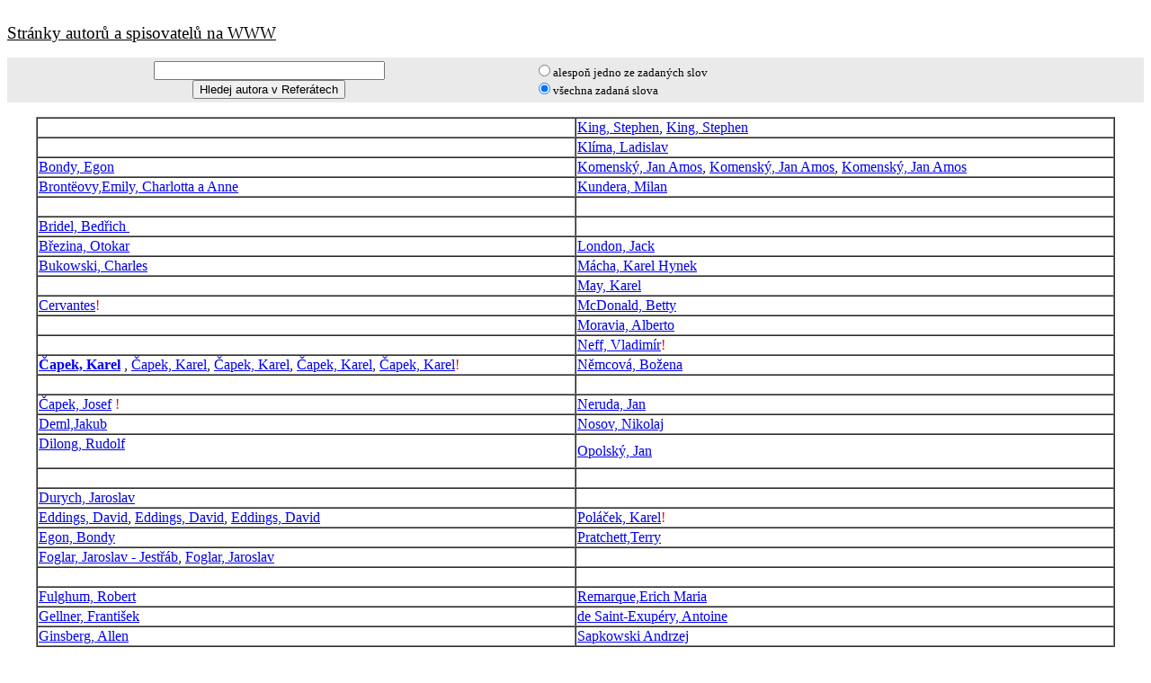

--- FILE ---
content_type: text/html
request_url: https://matura.cz/cestina/autori.htm
body_size: 13923
content:
<html>

<head>
<meta http-equiv="Content-Type" content="text/html; charset=windows-1250">
<meta name="Author" content="Internet Express">
<meta name="GENERATOR" content="Microsoft FrontPage 6.0">
<title>Literatura - autori</title>

<meta name="Microsoft Border" content="none, default">
</head>

<body bgcolor="#FFFFFF" text="#000000" link="#0000EE" vlink="#551A8B" alink="#FF0000">

<p><u><br>
<big>Stránky autorů a spisovatelů na WWW</big></u></p>
<p align="center"><script language="javascript" src="/Ads/JsAd.aspx?p=1&p2=1"></script></p>

<form method="POST" action="../referaty/search.asp">
  <table border="0" width="100%" bgcolor="#EAEAEA" bordercolor="#C0C0C0" cellspacing="0" cellpadding="4" id="table1">
    <tr>
      <td width="46%"><div align="center"><center><input type="text" name="crit" size="30"><br>
      <input type="submit" value="Hledej autora v Referátech" name="B1"></td>
      <td width="54%"><small><input type="radio" value="0" name="selector">alespoň
      jedno ze zadaných slov<br>
      <input type="radio" name="selector" value="1" checked>všechna zadaná slova </small></td>
    </tr>
  </table>
</form>

<div align="center"><center>

<table border="1" width="95%" cellspacing="0">
  <tr>
    <td width="50%">&nbsp;</td>
    <td width="50%"><a href="http://www.mujweb.cz/www/saturn/index.htm">King, Stephen</a>, <a href="http://www.mujweb.cz/www/stephen.king/">King, Stephen </a></td>
  </tr>
  <tr>
    <td width="50%">&nbsp;</td>
    <td width="50%"><a href="http://www.mujweb.cz/www/krecsvetla/">Klíma, Ladislav</a> </td>
  </tr>
  <tr>
    <td width="50%"><a href="http://www.phil.muni.cz/fil/scf/bondy.html">Bondy, Egon</a></td>
    <td width="50%"><a href="http://www.phil.muni.cz/fil/scf/komens.html">Komenský, Jan Amos</a>,
    <a href="http://www.mujweb.cz/www/Hasalik/comenius.htm">Komenský, Jan Amos</a>, <a href="http://www.labyrint.cz/Czech/book.html">Komenský, Jan Amos</a></td>
  </tr>
  <tr>
    <td width="50%"><a href="http://www.domek.cz/clanky/bohemsky/sestry_bronteovy/index.htm">Brontëovy,Emily,
    Charlotta a Anne </a></td>
    <td width="50%"><a href="http://www.studenti.prumka.cz/judo/skola/referaty/kundera.htm">Kundera,
    Milan</a></td>
  </tr>
  <tr>
    <td width="50%">&nbsp;</td>
    <td width="50%">&nbsp;</td>
  </tr>
  <tr>
    <td width="50%"><a href="http://www.deml.cz/literatura/Bridel.htm">Bridel,
      Bedřich&nbsp;</a> </td>
    <td width="50%">&nbsp;</td>
  </tr>
  <tr>
    <td width="50%"><a href="http://www.fi.muni.cz/~rsedlac/brezina.htm">Březina, Otokar</a> </td>
    <td width="50%"><a href="http://www.trafika.cz/ms/1999/990317/ms214801.html">London, Jack</a></td>
  </tr>
  <tr>
    <td width="50%"><a href="http://mujweb.cz/www/Bukowski/">Bukowski, Charles</a></td>
    <td width="50%"><a href="http://www.radio.cz/hrbitov/macha.html">Mácha, Karel Hynek </a></td>
  </tr>
  <tr>
    <td width="50%">&nbsp;</td>
    <td width="50%"><a href="http://marina.fortunecity.com/fishermans/309/spisovatele/may.html" title="http://marina.fortunecity.com/fishermans/309/spisovatele/may.html ">May, Karel</a></td>
  </tr>
  <tr>
    <td width="50%"><a href="http://www.ringier.cz/win/reflex/1998/reflex19/causa.htm">Cervantes</a><font color="#FF0000">!</font></td>
    <td width="50%"><a href="http://www.domek.cz/clanky/bohemsky/Betty_macdonaldova/index.htm">McDonald,
    Betty</a></td>
  </tr>
  <tr>
    <td width="50%">&nbsp;</td>
    <td width="50%"><a href="http://www.fortunecity.com/bennyhills/southpark/180/moravia.htm">Moravia,
    Alberto</a></td>
  </tr>
  <tr>
    <td width="50%">&nbsp;</td>
    <td width="50%">
	<a href="http://www.ringier.cz/win/reflex/1998/reflex46/causa.htm">Neff, Vladimír</a><font color="#FF0000">!</font></td>
  </tr>
  <tr>
    <td width="50%"><strong><a href="http://capek.misto.cz">Čapek, Karel</a></strong> , <a href="http://www.radio.cz/hrbitov/capek.html">Čapek, Karel</a>, <a href="http://www.geocities.com/Paris/8492/capek.htm">Čapek, Karel</a>, <a href="http://www.mujweb.cz/www/cooler/">Čapek, Karel</a>, <a href="http://www.ringier.cz/win/reflex/1998/reflex51/causa.htm">Čapek, Karel</a><font color="#FF0000">!</font></td>
    <td width="50%"><a href="autori/nemcova.htm">Němcová, Božena</a></td>
  </tr>
  <tr>
    <td width="50%">&nbsp;</td>
    <td width="50%">&nbsp;</td>
  </tr>
  <tr>
    <td width="50%"><a href="http://www.ringier.cz/win/reflex/1998/reflex35/causa.htm">Čapek,
    Josef</a><font color="#FF0000"> !</font></td>
    <td width="50%"><b><a href="http://www.neznalek.cz"></a></b><a href="http://www.radio.cz/hrbitov/neruda.html">Neruda, Jan</a></td>
  </tr>
  <tr>
    <td width="50%"><a href="http://www.deml.cz">Deml,Jakub</a></td>
    <td width="50%"><a href="http://www.neznalek.cz">Nosov, Nikolaj</a></td>
  </tr>
  <tr>
    <td width="50%"><dl>
      <dt><a href="http://www.geocities.com/Paris/Arc/1938/Dilong/dilong.html">Dilong, Rudolf</a></dt>
    </dl>
    </td>
    <td width="50%"><a href="http://www.deml.cz/literatura/Opolsky.htm">Opolský, Jan</a></td>
  </tr>
  <tr>
    <td width="50%">&nbsp;</td>
    <td width="50%">&nbsp;</td>
  </tr>
  <tr>
    <td width="50%"><a href="http://www.deml.cz/literatura/Durych.htm">Durych, Jaroslav</a></td>
    <td width="50%">&nbsp;</td>
  </tr>
  <tr>
    <td width="50%"><a href="http://www.mageo.cz/home/BLIZZARD/#KDE">Eddings, David</a>, <a href="http://www.zamberk-city.cz/fantasy/eddi.htm">Eddings, David</a>, <a href="http://eddings.misto.cz/">Eddings, David</a> </td>
    <td width="50%"><a href="http://www.ringier.cz/win/reflex/1998/reflex25/caus.htm">Poláček,
    Karel</a><font color="#FF0000">!</font></td>
  </tr>
  <tr>
    <td width="50%"><a href="http://www.phil.muni.cz/fil/scf/bondy.html">Egon, Bondy</a></td>
    <td width="50%"><a href="autori/terry_pratchett.htm">Pratchett,Terry</a> </td>
  </tr>
  <tr>
    <td width="50%">
	<a href="http://www.address.cz/foglar" title="http://www.address.cz/foglar">Foglar, Jaroslav - Jestřáb</a>, <a href="http://www.czechia.com/san/spjf/" title="http://www.czechia.com/san/foglar">Foglar,
    Jaroslav</a></td>
    <td width="50%">&nbsp;</td>
  </tr>
  <tr>
    <td width="50%">&nbsp;</td>
    <td width="50%">&nbsp;</td>
  </tr>
  <tr>
    <td width="50%"><a href="http://www.mujweb.cz/www/pajap/">Fulghum, Robert</a></td>
    <td width="50%"><a href="http://www.volny.cz/krivka/remarq.htm">Remarque,Erich Maria</a></td>
  </tr>
  <tr>
    <td width="50%"><a href="http://frantisekgellner.euweb.cz">Gellner, František</a></td>
    <td width="50%"><a href="autori/antoine_de_saint_exupery.htm" title="http://lide.vsp.cz/~pssondm1/mp1.htm">de Saint-Exupéry, Antoine</a></td>
  </tr>
  <tr>
    <td width="50%"><a href="http://meltingpot.fortunecity.com/poland/38/">Ginsberg, Allen</a></td>
    <td width="50%"><a href="http://www3.50megs.com/mdia0128/Sapek/index.htm#s" title="http://www3.50megs.com/mdia0128/Sapek/index.htm#s">Sapkowski Andrzej</a></td>
  </tr>
  <tr>
    <td width="50%">&nbsp;</td>
    <td width="50%">&nbsp;</td>
  </tr>
  <tr>
    <td width="50%"><a href="http://members.tripod.com/~vojtisek/hasek/" title="http://members.tripod.com/~vojtisek/hasek/">Hašek, Jaroslav</a></td>
    <td width="50%"><a href="http://www.mujweb.cz/www/mikyna">Sinkulová, Mikyna</a></td>
  </tr>
  <tr>
    <td width="50%"><a href="http://www.geocities.com/Hollywood/Hills/2765/hrabal.html">Hrabal,
    Bohumil</a>, <a href="http://hrabal.eunet.cz" title="http://hrabal.eunet.cz">Hrabal,
    Bohumil </a></td>
    <td width="50%"><a href="http://www.reflex.cz/99041/00049442.htm">Škvorecký, Josef</a></td>
  </tr>
  <tr>
    <td width="50%">&nbsp;</td>
    <td width="50%"><a href="http://www.ringier.cz/win/reflex/1998/reflex34/causa.htm">Swift,Jonathan</a>
    <font color="#FF0000">!</font></td>
  </tr>
  <tr>
    <td width="50%">&nbsp;</td>
    <td width="50%"><a href="autori/tolkien.htm">Tolkien , J.R.R.</a> </td>
  </tr>
  <tr>
    <td width="50%">&nbsp;</td>
    <td width="50%"><a href="http://www.geocities.com/TelevisionCity/7270/rampa.html">Tuesady,
    Lobsang Rampa,Dr. </a></td>
  </tr>
  <tr>
    <td width="50%">&nbsp;</td>
    <td width="50%"><a href="http://www.volny.cz/george1/">Tyl, Josef Kajetán</a></td>
  </tr>
  <tr>
    <td width="50%"><a href="http://web.pinknet.cz/AgathaChristie/menu.html">Christie, Agata</a></td>
    <td width="50%">&nbsp;</td>
  </tr>
  <tr>
    <td width="50%"><a href="http://www.volny.cz/krivka/jungmann.htm">Jungman, Josef</a></td>
    <td width="50%"><a href="http://www.mujweb.cz/www/cooler/">Verne, Jules</a></td>
  </tr>
  <tr>
    <td width="50%">&nbsp;</td>
    <td width="50%">&nbsp;</td>
  </tr>
  <tr>
    <td width="50%"><a href="http://www.gedip.cz/pmac/kerouac1.htm">Kerouac, Jack</a></td>
    <td width="50%"><a href="http://www.ringier.cz/win/reflex/1998/reflex48/causa.htm">Yourcenarová,
    Marguerite</a><font color="#FF0000">!</font></td>
  </tr>
</table>
</center></div>


	<div id="content">
		<ul>
			<li type="disc"><a href="http://ld.johanesville.net/adams">Adams, 
			Douglas Noel</a> 
			</li>
			<li type="disc"><a href="http://ld.johanesville.net/apollinaire">
			Apollinaire, Guillaume</a> 
			</li>
			<li type="disc"><a href="http://ld.johanesville.net/bach">Bach, 
			Richard David</a> 
			</li>
			<li type="disc"><a href="http://ld.johanesville.net/baudelaire">
			Baudelaire, Charles Pierre</a> 
			</li>
			<li type="disc"><a href="http://ld.johanesville.net/blake">Blake, 
			William</a> 
			</li>
			<li type="disc"><a href="http://ld.johanesville.net/bondy">Bondy, 
			Egon</a> 
			</li>
			<li type="disc"><a href="http://ld.johanesville.net/bukowski">
			Bukowski, Charles</a> 
			</li>
			<li type="disc"><a href="http://ld.johanesville.net/burroughs">
			Burroughs, William Seward</a> 
			</li>
			<li type="disc"><a href="http://ld.johanesville.net/camus">Camus, 
			Albert</a> 
			</li>
			<li type="disc"><a href="http://ld.johanesville.net/capek">Čapek, 
			Karel</a> 
			</li>
			<li type="disc"><a href="http://ld.johanesville.net/cassady">Cassady, 
			Neal</a> 
			</li>
			<li type="disc"><a href="http://ld.johanesville.net/corso">Corso, 
			Gregory Nunzio</a> 
			</li>
			<li type="disc"><a href="http://ld.johanesville.net/ferlinghetti">
			Ferlinghetti, Lawrence</a> 
			</li>
			<li type="disc"><a href="http://ld.johanesville.net/fulghum">
			Fulghum, Robert</a> 
			</li>
			<li type="disc"><a href="http://ld.johanesville.net/ginsberg">
			Ginsberg, Irwin Allen</a> 
			</li>
			<li type="disc"><a href="http://ld.johanesville.net/halas">Halas, 
			František</a> 
			</li>
			<li type="disc"><a href="http://ld.johanesville.net/hemingway">
			Hemingway, Ernest Miller</a> 
			</li>
			<li type="disc"><a href="http://ld.johanesville.net/hrabe">Hrabě, 
			Václav</a> 
			</li>
			<li type="disc"><a href="http://ld.johanesville.net/jerome">Jerome, 
			Jerome Klapka</a> 
			</li>
			<li type="disc"><a href="http://ld.johanesville.net/jirotka">Jirotka, 
			Zdeněk</a> 
			</li>
			<li type="disc"><a href="http://ld.johanesville.net/kerouac">
			Kerouac, Jean Louis Lebris de</a> 
			</li>
			<li type="disc"><a href="http://ld.johanesville.net/kesey">Kesey, 
			Ken Elton</a> 
			</li>
			<li type="disc"><a href="http://ld.johanesville.net/klima">Klíma, 
			Ivan</a> 
			</li>
			<li type="disc"><a href="http://ld.johanesville.net/kundera">Kundera, 
			Milan</a> 
			</li>
			<li type="disc"><a href="http://ld.johanesville.net/li-po">Po, Li</a> 
			</li>
			<li type="disc"><a href="http://ld.johanesville.net/london">London, 
			Jack</a> 
			</li>
			<li type="disc"><a href="http://ld.johanesville.net/macourek">
			Macourek, Miloš</a> 
			</li>
			<li type="disc"><a href="http://ld.johanesville.net/marquez">Márquez, 
			Gabriel José García</a> 
			</li>
			<li type="disc"><a href="http://ld.johanesville.net/myrer">Myrer, 
			Anton</a> 
			</li>
			<li type="disc"><a href="http://ld.johanesville.net/nemcova">Němcová, 
			Božena</a> 
			</li>
			<li type="disc"><a href="http://ld.johanesville.net/orwell">Orwell, 
			George</a> 
			</li>
			<li type="disc"><a href="http://ld.johanesville.net/pratchett">
			Pratchett, Terry</a> 
			</li>
			<li type="disc"><a href="http://ld.johanesville.net/prevert">Prévert, 
			Jacques</a> 
			</li>
			<li type="disc"><a href="http://ld.johanesville.net/rimbaud">
			Rimbaud, Jean-Nicolas Arthur</a> 
			</li>
			<li type="disc"><a href="http://ld.johanesville.net/saintexupery">
			Saint-Exupéry, Antoine de</a> 
			</li>
			<li type="disc"><a href="http://ld.johanesville.net/saroyan">Saroyan, 
			William</a> 
			</li>
			<li type="disc"><a href="http://ld.johanesville.net/tolkien">Tolkien, 
			John Ronald Reuel</a> 
			</li>
			<li type="disc"><a href="http://ld.johanesville.net/verlaine">
			Verlaine, Paul</a> 
			</li>
			<li type="disc"><a href="http://ld.johanesville.net/verne">Verne, 
			Jules Gabriel</a> 
			</li>
			<li type="disc"><a href="http://ld.johanesville.net/villon">Villon, 
			François</a> 
			</li>
			<li type="disc"><a href="http://ld.johanesville.net/vonnegut">
			Vonnegut, Kurt Jr.</a> 
			</li>
			<li type="disc"><a href="http://ld.johanesville.net/waltari">Waltari, 
			Mika Toimi</a> 
			</li>
			<li type="disc"><a href="http://ld.johanesville.net/zacek">Žáček, 
			Jiří</a> 
			</li>
			<li type="disc"><a href="http://ld.johanesville.net/zavada">Závada, 
			Vilém</a> </li>
		</ul>
</div>


<p align="center">&nbsp;</p>
	<p align="center"><u><big>Ostatní zajímavé odkazy</big></u></p>

<p align="center"><A HREF="http://svet-literatury.wz.cz">Svět literatury</A></p>
<p align="center"><a href="http://www.phil.muni.cz/fil/scf/">Přehled českých filozofů</a></p>

<hr noshade size="1" align="center">

</body>
</html>
